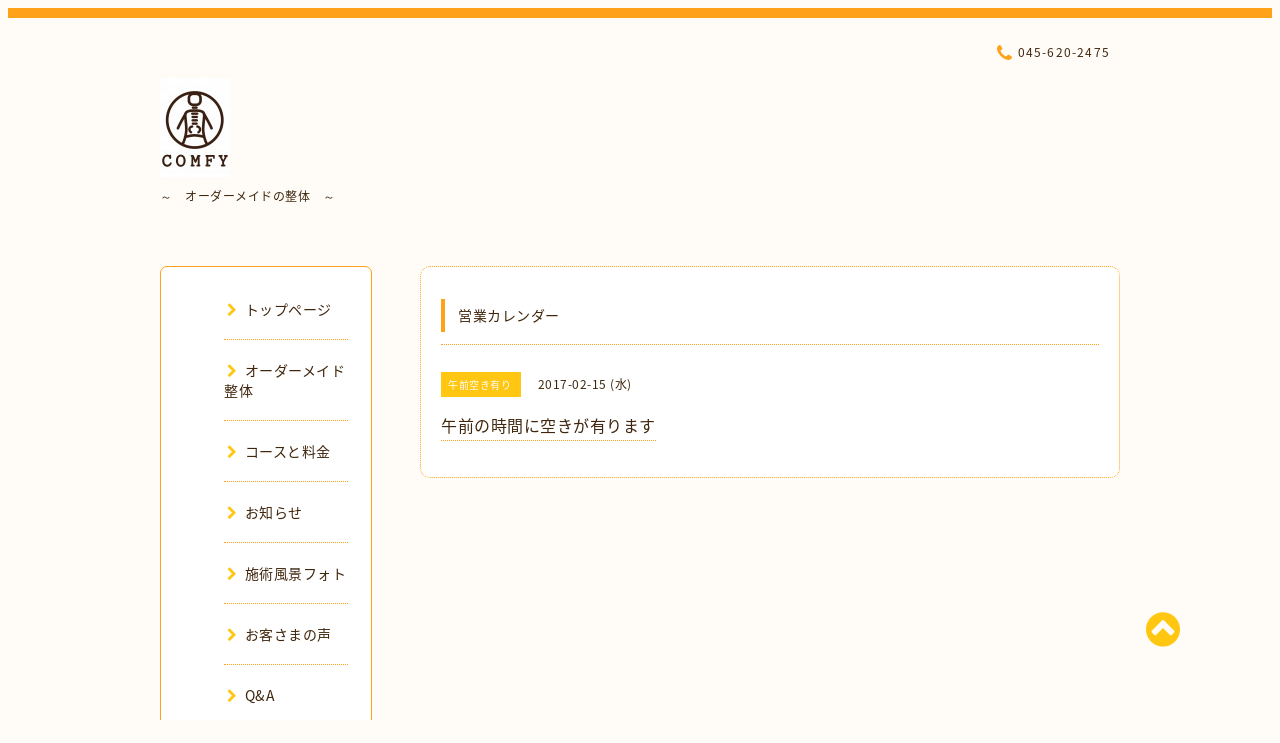

--- FILE ---
content_type: text/html; charset=utf-8
request_url: https://comfy-seitai.com/calendar/1414660
body_size: 5548
content:
<!DOCTYPE html PUBLIC "-//W3C//DTD XHTML 1.0 Transitional//EN" "http://www.w3.org/TR/xhtml1/DTD/xhtml1-transitional.dtd">
<html xmlns="http://www.w3.org/1999/xhtml" xml:lang="ja" lang="ja">

<head>


  <!-- Spoon: ver.202305010000 -->
  <meta http-equiv="content-type" content="text/html; charset=utf-8" />
  <title>午前の時間に空きが有ります - ナチュラル整体COMFY(コンフィ)</title>
  <meta name="viewport" content="width=device-width, initial-scale=1, maximum-scale=1, user-scalable=yes" />
  <meta name="keywords" content="ナチュラル整体COMFY,整体,カイロ,骨盤,腰痛,肩こり,頭痛,妊娠,産後,厚川,骨盤矯正,横浜,港北区,日吉,日吉整体,マッサージ,O脚,リラクゼーション,出張整体,訪問,矯正,骨盤矯正,日吉," />
  <meta name="description" content="" />
  <meta property="og:title" content="ナチュラル整体COMFY(コンフィ)" />
  <meta property="og:image" content="https://cdn.goope.jp/17828/170821113855duhg.jpg" />
  <meta property="og:site_name" content="ナチュラル整体COMFY(コンフィ)" />
  <meta http-equiv="content-style-type" content="text/css" />
  <meta http-equiv="content-script-type" content="text/javascript" />
  <link rel="shortcut icon" href="//cdn.goope.jp/17828/180327113749-5ab9ae7de7756.ico" />
  <link rel="alternate" type="application/rss+xml" title="ナチュラル整体COMFY(コンフィ) / RSS" href="/feed.rss" />
  <link rel="stylesheet" type="text/css" href="/css/font-awesome/css/font-awesome.min.css" />
  <link rel="stylesheet" type="text/css" href="/style.css?842802-1744412952" />

  <script type="text/javascript" src="/assets/jquery/jquery-3.5.1.min.js"></script>
</head>
<body id="calendar">


<script src="//accaii.com/comfy/script.js" async></script><noscript><img src="//accaii.com/comfy/script?guid=on"></noscript>



<div id="wrapper">
  <div class="top_line"></div>

<div id="wrapper_inner">


  <!-- ヘッダー部分ここから // -->
  <div id="header" class="clearfix">
    <div class="site_title">
      <h1 class="site_logo fade">
        <a class="shop_sitename" href="https://comfy-seitai.com">
          <img src='//cdn.goope.jp/17828/170821113855duhg_s.jpg' alt='ナチュラル整体COMFY(コンフィ)' />
        </a>
      </h1>
      <div class="site_description site_description_mobile">
            ～　オーダーメイドの整体　～　
      </div>
    </div>

    <div class="tel_area clearfix">
      <div class="shop_title">
        <div class="tel_number shop_tel">
          <i class="fa fa-phone"></i> 045-620-2475
        </div>
      </div>
    </div>
  </div>
  <!-- // ヘッダー部分ここまで -->

  <!-- コンテンツ部分ここから // -->
  <div id="contents" class="clearfix">

    <!-- // スマホナビゲーション部分ここから -->
    <script>
      $(function(){
        $(".accordion p").on("click", function() {
            $(this).next().slideToggle();
        });
      });
    </script>
    <ul class="accordion">
      <li class="navi_sp_li">
        <p class="navi_menu color_white">
          メニュー <i class="fa fa-chevron-down color_white"></i>
        </p>
        <ul class="navi_sp">
          
            <li class="font_14 border_bottom_navi navi_list clearfix">
              <a href="/"  class="footer_navi_top">
                <p class="navi_title">
                  トップページ
                </p>
                <span class="fa fa-chevron-right navi_title_icon"></span>
              </a>
            </li>
          
            <li class="font_14 border_bottom_navi navi_list clearfix">
              <a href="/free/ordermade"  class="footer_navi_free free_38399">
                <p class="navi_title">
                  オーダーメイド整体
                </p>
                <span class="fa fa-chevron-right navi_title_icon"></span>
              </a>
            </li>
          
            <li class="font_14 border_bottom_navi navi_list clearfix">
              <a href="/menu"  class="footer_navi_menu">
                <p class="navi_title">
                  コースと料金
                </p>
                <span class="fa fa-chevron-right navi_title_icon"></span>
              </a>
            </li>
          
            <li class="font_14 border_bottom_navi navi_list clearfix">
              <a href="/info"  class="footer_navi_info">
                <p class="navi_title">
                  お知らせ
                </p>
                <span class="fa fa-chevron-right navi_title_icon"></span>
              </a>
            </li>
          
            <li class="font_14 border_bottom_navi navi_list clearfix">
              <a href="/photo"  class="footer_navi_photo">
                <p class="navi_title">
                  施術風景フォト
                </p>
                <span class="fa fa-chevron-right navi_title_icon"></span>
              </a>
            </li>
          
            <li class="font_14 border_bottom_navi navi_list clearfix">
              <a href="/free/review"  class="footer_navi_free free_39056">
                <p class="navi_title">
                  お客さまの声
                </p>
                <span class="fa fa-chevron-right navi_title_icon"></span>
              </a>
            </li>
          
            <li class="font_14 border_bottom_navi navi_list clearfix">
              <a href="/free/ask"  class="footer_navi_free free_39817">
                <p class="navi_title">
                  Q&A
                </p>
                <span class="fa fa-chevron-right navi_title_icon"></span>
              </a>
            </li>
          
            <li class="font_14 border_bottom_navi navi_list clearfix">
              <a href="/calendar"  class="footer_navi_calendar active">
                <p class="navi_title">
                  営業カレンダー
                </p>
                <span class="fa fa-chevron-right navi_title_icon"></span>
              </a>
            </li>
          
            <li class="font_14 border_bottom_navi navi_list clearfix">
              <a href="/free/reserve"  class="footer_navi_free free_159804">
                <p class="navi_title">
                  ご予約
                </p>
                <span class="fa fa-chevron-right navi_title_icon"></span>
              </a>
            </li>
          
            <li class="font_14 border_bottom_navi navi_list clearfix">
              <a href="/coupon"  class="footer_navi_coupon">
                <p class="navi_title">
                  クーポン
                </p>
                <span class="fa fa-chevron-right navi_title_icon"></span>
              </a>
            </li>
          
            <li class="font_14 border_bottom_navi navi_list clearfix">
              <a href="/about"  class="footer_navi_about">
                <p class="navi_title">
                  店舗情報
                </p>
                <span class="fa fa-chevron-right navi_title_icon"></span>
              </a>
            </li>
          
            <li class="font_14 border_bottom_navi navi_list clearfix">
              <a href="/free/parking"  class="footer_navi_free free_131715">
                <p class="navi_title">
                  駐車場案内
                </p>
                <span class="fa fa-chevron-right navi_title_icon"></span>
              </a>
            </li>
          
            <li class="font_14 border_bottom_navi navi_list clearfix">
              <a href="/free/google_360"  class="footer_navi_free free_171619">
                <p class="navi_title">
                  googleマップ３６０°画像
                </p>
                <span class="fa fa-chevron-right navi_title_icon"></span>
              </a>
            </li>
          
            <li class="font_14 border_bottom_navi navi_list clearfix">
              <a href="/contact"  class="footer_navi_contact">
                <p class="navi_title">
                  お問い合わせ
                </p>
                <span class="fa fa-chevron-right navi_title_icon"></span>
              </a>
            </li>
          
        </ul>
      </li>
    </ul>
    <!-- // スマホナビゲーション部分ここまで -->

    <!-- メイン部分ここから -->
    <div id="main">

      


      


      


      


      
      <!----------------------------------------------

        ページ：カレンダー

      ---------------------------------------------->
      

      <div class="calendar_area contents_box">
        <h2 class="page_title main_headline">
          営業カレンダー
        </h2>
        <p class="headline_border"></p>
        <div class="calendar_header mar_btm_30">
          
        </div>
        
        <div class="schedule_area">
          
        </div>
        

        
        <div class="schedule_detail">
          <div class="mar_btm_20">
            <span class="schedule_category">
              午前空き有り
            </span>&nbsp;
            <span class="schedule_date">
              2017-02-15 (水)
            </span>
          </div>
          <h4 class="schedule_detail_title mar_btm_20">
            <span class="border_bottom">
              午前の時間に空きが有ります
            </span>
          </h4>
          <div class="schedule_detail_body wysiwyg">
            
            
            <br class="clear" />
          </div>
        </div>
      
      </div>


      

      


      


      

      

      

      

    </div>
    <!-- // メイン部分ここまで -->


    <!--サイド要素ここから // -->
    <div id="side">
      <!-- ナビゲーション部分ここから // -->
      <div id="navi" class="mar_btm_10 border_radius border_solid">
        <ul class="navi_ul">
          
          <li class="border_bottom font_14">
            <a href="/"  class="navi_top">
              <i class="fa fa-chevron-right navi_pc sub_color"></i>トップページ
            </a>
              
          </li>
          
          <li class="border_bottom font_14">
            <a href="/free/ordermade"  class="navi_free free_38399">
              <i class="fa fa-chevron-right navi_pc sub_color"></i>オーダーメイド整体
            </a>
              
          </li>
          
          <li class="border_bottom font_14">
            <a href="/menu"  class="navi_menu">
              <i class="fa fa-chevron-right navi_pc sub_color"></i>コースと料金
            </a>
              
          </li>
          
          <li class="border_bottom font_14">
            <a href="/info"  class="navi_info">
              <i class="fa fa-chevron-right navi_pc sub_color"></i>お知らせ
            </a>
              
          </li>
          
          <li class="border_bottom font_14">
            <a href="/photo"  class="navi_photo">
              <i class="fa fa-chevron-right navi_pc sub_color"></i>施術風景フォト
            </a>
              
          </li>
          
          <li class="border_bottom font_14">
            <a href="/free/review"  class="navi_free free_39056">
              <i class="fa fa-chevron-right navi_pc sub_color"></i>お客さまの声
            </a>
              
          </li>
          
          <li class="border_bottom font_14">
            <a href="/free/ask"  class="navi_free free_39817">
              <i class="fa fa-chevron-right navi_pc sub_color"></i>Q&A
            </a>
              
          </li>
          
          <li class="border_bottom font_14">
            <a href="/calendar"  class="navi_calendar active">
              <i class="fa fa-chevron-right navi_pc sub_color"></i>営業カレンダー
            </a>
              
          </li>
          
          <li class="border_bottom font_14">
            <a href="/free/reserve"  class="navi_free free_159804">
              <i class="fa fa-chevron-right navi_pc sub_color"></i>ご予約
            </a>
              
          </li>
          
          <li class="border_bottom font_14">
            <a href="/coupon"  class="navi_coupon">
              <i class="fa fa-chevron-right navi_pc sub_color"></i>クーポン
            </a>
              
          </li>
          
          <li class="border_bottom font_14">
            <a href="/about"  class="navi_about">
              <i class="fa fa-chevron-right navi_pc sub_color"></i>店舗情報
            </a>
              
          </li>
          
          <li class="border_bottom font_14">
            <a href="/free/parking"  class="navi_free free_131715">
              <i class="fa fa-chevron-right navi_pc sub_color"></i>駐車場案内
            </a>
              
          </li>
          
          <li class="border_bottom font_14">
            <a href="/free/google_360"  class="navi_free free_171619">
              <i class="fa fa-chevron-right navi_pc sub_color"></i>googleマップ３６０°画像
            </a>
              
          </li>
          
          <li class="border_bottom font_14">
            <a href="/contact"  class="navi_contact">
              <i class="fa fa-chevron-right navi_pc sub_color"></i>お問い合わせ
            </a>
              
          </li>
          
        </ul>
      </div>
      <!-- // ナビゲーション部分ここまで -->

      <!-- サイドバー部分ここから // -->
      <div id="sidebar">
        <!-- 今日の予定部分ここから // -->
        <div class="today_area sidebar mar_btm_10 today_area_smartphone border_radius border_dotted">
          <div class="today_title font_14 border_bottom mar_btm_20 pad_btm_10">
            <i class="fa fa-circle side_title font_10 main_color"></i>スケジュール
          </div>
          
          <div class="today_schedule">
            <div class="today_schedule_title">
              <a href="/calendar/5399402">
                 お店に直接お問合せください。
              </a>
            </div>
            <div class="today_schedule_body wysiwyg">
              <p>LINE ID : @naturalcomfy</p>
<p style="margin: 0px; padding: 0px; color: #3f260d; font-family: 'ヒラギノ丸ゴ Pro W4', 'Hiragino maru Gothic Pro', HG丸ｺﾞｼｯｸM-PRO, Verdana, Osaka, sans-serif; font-size: 12px; letter-spacing: 0.5px;">&nbsp;</p>
<p><a href="https://lin.ee/8zHc77J" target="_blank" title="COMFY公式LINE"><img src="https://cdn.goope.jp/17828/200319124643-5e72eb2387c73_l.jpg" alt="2a38966ecd3177bd01c1c605632dbc9c.jpg" width="96" height="63" /></a></p>
<div id="gtx-trans" style="position: absolute; left: -55px; top: -15px;">
<div class="gtx-trans-icon"></div>
</div>
            </div>
          </div>
          
          <div class="today_schedule">
            <div class="today_schedule_title">
              <a href="/calendar/6546700">
                 お休み
              </a>
            </div>
            <div class="today_schedule_body wysiwyg">
              
            </div>
          </div>
          
        </div>
        <!-- // 今日の予定部分ここまで -->

        <!-- カウンター部分ここから // -->
        <div class="counter_area sidebar mar_btm_10 counter_area_smartphone border_radius border_dotted">
          <div class="counter_title font_14 border_bottom mar_btm_20 pad_btm_10">
            <i class="fa fa-circle side_title font_10 main_color"></i>カウンター
          </div>
          <div class="counter_today">
            Today&nbsp;:&nbsp;<span class="num">41</span>
          </div>
          <div class="counter_yesterday">
            Yesterday&nbsp;:&nbsp;<span class="num">230</span>
          </div>
          <div class="counter_total">
            Total&nbsp;:&nbsp;<span class="num">912299</span>
          </div>
        </div>
        <!-- // カウンター部分ここまで -->

        <!-- QRコード部分ここから // -->
        <div class="qr_area sidebar mar_btm_10 qr_area_smartphone border_radius border_dotted">
          <div class="qr_title font_14 border_bottom mar_btm_20 pad_btm_10">
            <i class="fa fa-circle side_title font_10 main_color"></i>携帯サイト
          </div>
          <div class="qr_img">
            <img src="//r.goope.jp/qr/natural-comfy"width="100" height="100" />
          </div>
        </div>
        <!-- // QRコード部分ここまで -->
      </div>
      <!-- // サイドバー部分ここまで -->

      <!-- ナビゲーションパーツここから // -->
      <div id="navi_parts_area">
        <div id="navi_parts">
<div class="navi_parts_detail">
<div id="google_translate_element"></div><script type="text/javascript">function googleTranslateElementInit() {new google.translate.TranslateElement({pageLanguage: 'ja', includedLanguages: 'en,es,fr,it,ja,ko,zh-CN,zh-TW', layout: google.translate.TranslateElement.InlineLayout.SIMPLE}, 'google_translate_element');}</script><script type="text/javascript" src="//translate.google.com/translate_a/element.js?cb=googleTranslateElementInit"></script>
</div>
</div>
<div id="social_widgets">
<div id="widget_twitter_follow" class="social_widget">
<div style="text-align:left;padding-bottom:10px;">
<a href="https://twitter.com/naturalcomfy" class="twitter-follow-button" data-show-count="false" data-lang="ja">Follow @naturalcomfy</a>
<script>!function(d,s,id){var js,fjs=d.getElementsByTagName(s)[0];if(!d.getElementById(id)){js=d.createElement(s);js.id=id;js.src="//platform.twitter.com/widgets.js";fjs.parentNode.insertBefore(js,fjs);}}(document,"script","twitter-wjs");</script>
</div>
</div>
<div id="widget_twitter_tweet" class="social_widget">
<div style="text-align:left;padding-bottom:10px;">
<a href="https://twitter.com/share" class="twitter-share-button" data-url="https://comfy-seitai.com" data-text="ナチュラル整体COMFY(コンフィ)" data-lang="ja">Tweet</a>
<script>!function(d,s,id){var js,fjs=d.getElementsByTagName(s)[0];if(!d.getElementById(id)){js=d.createElement(s);js.id=id;js.src="https://platform.twitter.com/widgets.js";fjs.parentNode.insertBefore(js,fjs);}}(document,"script","twitter-wjs");</script>
</div>
</div>
<div id="widget_line_share" class="social_widget">
<div class="line-it-button" data-lang="ja" data-type="share-a" data-ver="3" data-url="https://comfy-seitai.com" data-color="default" data-size="small" style="display: none;"></div>
<script src="https://www.line-website.com/social-plugins/js/thirdparty/loader.min.js" async="async" defer="defer"></script>
</div>

</div>

      </div>
      <!-- // ナビゲーションパーツここまで -->

    </div>
    <!-- // サイド要素ここまで -->

  </div>
  <!-- // コンテンツ部分ここまで -->


  <!-- // トップへ戻る部分ここから -->
  <script>
    $(function() {
      var $pagetop = $('.totop_button');
      $(window).scroll(function () {
        if ($(this).scrollTop() > 100) {
          $pagetop.css('visibility', 'visible');
        }
        else {
          $pagetop.css('visibility', 'hidden');
        }
      });
      $pagetop.click(function () {
        $('body, html').animate({ scrollTop: 0 }, 500);
        return false;
      });
    });
  </script>

  <div id="totop_btn" class="fade">
    <a href="#header">
      <i class="fa fa-chevron-circle-up sub_color totop_button"></i>
    </a>
  </div>
  <!-- // トップへ戻る部分ここまで -->


</div><!-- // wrapper_innerここまで -->

<!-- フッター部分ここから // -->
<div id="footer">
  <div id="footer_inner">
    <div id="totop_btn_sp" class="center mar_btm_20 totop_button fade">
      <a href="#header"><i class="fa fa-chevron-circle-up color_white totop_button"></i></a>
    </div>
    <div class="shop_title_footer clearfix center">
      <div class="shop_info_footer">
        <h1 class="site_logo_footer fade">
          <a href="https://comfy-seitai.com" class="site_logo_small">
            <img src='//cdn.goope.jp/17828/170821113855duhg_s.jpg' alt='ナチュラル整体COMFY(コンフィ)' />
          </a>
        </h1>
      </div>
      <div class="shop_name_sp font_14 center color_white">
        <span>
          ナチュラル整体COMFY(コンフィ)
        </span>
      </div>
      <div class="shop_tel font_14 center color_white">
        <span class="color_white">
          <i class="fa fa-phone"></i> 045-620-2475
        </span>
      </div>
    </div>

    <!-- // フッターナビ部分ここから -->
    <div class="navi_footer mar_btm_20">
      <ul class="navi_inner clearfix">
        
        <li>
          <a href="/"  class="footer_navi_top fade">
            <span class="color_white">
              <i class="fa fa-chevron-right navi_icon_footer sub_color"></i>トップページ
            </span>
          </a>
        </li>
        
        <li>
          <a href="/free/ordermade"  class="footer_navi_free free_38399 fade">
            <span class="color_white">
              <i class="fa fa-chevron-right navi_icon_footer sub_color"></i>オーダーメイド整体
            </span>
          </a>
        </li>
        
        <li>
          <a href="/menu"  class="footer_navi_menu fade">
            <span class="color_white">
              <i class="fa fa-chevron-right navi_icon_footer sub_color"></i>コースと料金
            </span>
          </a>
        </li>
        
        <li>
          <a href="/info"  class="footer_navi_info fade">
            <span class="color_white">
              <i class="fa fa-chevron-right navi_icon_footer sub_color"></i>お知らせ
            </span>
          </a>
        </li>
        
        <li>
          <a href="/photo"  class="footer_navi_photo fade">
            <span class="color_white">
              <i class="fa fa-chevron-right navi_icon_footer sub_color"></i>施術風景フォト
            </span>
          </a>
        </li>
        
        <li>
          <a href="/free/review"  class="footer_navi_free free_39056 fade">
            <span class="color_white">
              <i class="fa fa-chevron-right navi_icon_footer sub_color"></i>お客さまの声
            </span>
          </a>
        </li>
        
        <li>
          <a href="/free/ask"  class="footer_navi_free free_39817 fade">
            <span class="color_white">
              <i class="fa fa-chevron-right navi_icon_footer sub_color"></i>Q&A
            </span>
          </a>
        </li>
        
        <li>
          <a href="/calendar"  class="footer_navi_calendar active fade">
            <span class="color_white">
              <i class="fa fa-chevron-right navi_icon_footer sub_color"></i>営業カレンダー
            </span>
          </a>
        </li>
        
        <li>
          <a href="/free/reserve"  class="footer_navi_free free_159804 fade">
            <span class="color_white">
              <i class="fa fa-chevron-right navi_icon_footer sub_color"></i>ご予約
            </span>
          </a>
        </li>
        
        <li>
          <a href="/coupon"  class="footer_navi_coupon fade">
            <span class="color_white">
              <i class="fa fa-chevron-right navi_icon_footer sub_color"></i>クーポン
            </span>
          </a>
        </li>
        
        <li>
          <a href="/about"  class="footer_navi_about fade">
            <span class="color_white">
              <i class="fa fa-chevron-right navi_icon_footer sub_color"></i>店舗情報
            </span>
          </a>
        </li>
        
        <li>
          <a href="/free/parking"  class="footer_navi_free free_131715 fade">
            <span class="color_white">
              <i class="fa fa-chevron-right navi_icon_footer sub_color"></i>駐車場案内
            </span>
          </a>
        </li>
        
        <li>
          <a href="/free/google_360"  class="footer_navi_free free_171619 fade">
            <span class="color_white">
              <i class="fa fa-chevron-right navi_icon_footer sub_color"></i>googleマップ３６０°画像
            </span>
          </a>
        </li>
        
        <li>
          <a href="/contact"  class="footer_navi_contact fade">
            <span class="color_white">
              <i class="fa fa-chevron-right navi_icon_footer sub_color"></i>お問い合わせ
            </span>
          </a>
        </li>
        
      </ul>
    </div>
    <!-- // フッターナビ部分ここまで -->

    <div class="footer_social_wrap">
      
      <a href="https://twitter.com/naturalcomfy" target="_blank">
        <span class="icon-twitter color_white"></span>
      </a>
      
      
      
      <a href="https://www.instagram.com/comfyseitai/" target="_blank">
        <span class="icon-instagram color_white"></span>
      </a>
      
    </div>

    

    <div class="copy_powered center color_white">
      <div class="copyright copyright_smartphone">
        &copy;2025 <a href="https://comfy-seitai.com">ナチュラル整体COMFY(ｺﾝﾌｨｰ)</a>. All Rights Reserved.
      </div>
      <div class="powered powered_smartphone">
        Powered by <a href="https://goope.jp/">グーペ</a> / <a href="https://admin.goope.jp/">Admin</a>
      </div>
      <div class="shop_rss">
        <a href="/feed.rss"><i class="fa fa-rss-square color_white"></i></a>
      </div>
    </div>

    <br class="clear" />

  </div><!-- // footer_inner -->
</div>
<!-- // フッター部分ここまで -->

</div><!-- // wrapperここまで -->

  <script type="text/javascript" src="/js/lib/jquery.clipsquareimage.js"></script>
  <script type="text/javascript" src="/js/tooltip.js"></script>
  <script type="text/javascript" src="/assets/responsiveslides/responsiveslides-1.55.min.js"></script>
  <script type="text/javascript" src="/assets/colorbox/jquery.colorbox-1.6.4.min.js"></script>

  <script>
      $(function() {
          //thickbox
          $('#main').find('.thickbox').not('.js-colorbox-html').colorbox({
              rel: 'thickbox',
              width: '78%',
              maxHeight: '88%',
              previous: '<i class="fa fa-caret-left"></i>',
              next: '<i class="fa fa-caret-right"></i>',
              close: '<i class="fa fa-close"></i>',
              current: ''
          });

          // RSS表示制御
          if($('.copyright').css('display') == 'block') {
              $('.copyright').css('display', 'inline-block');
          }
          if($('.shop_rss').css('display') == 'block') {
              $('.shop_rss').css('display', 'inline-block');
          }
          if($('.powered').css('display') == 'block') {
              $('.powered').css('display', 'inline-block');
          }

          //welcomeエリアのサブ画像を登録します。
          $('<img>').appendTo('.welcome_area_photo').attr('src' , 'img/blank.gif');
          $('.welcome_area_photo img').addClass('border_radius');

          //サブ画像が登録されてない場合、画像エリアを削除。
          if($('.welcome_area_photo img').attr('src') == 'img/blank.gif') {
              $('.welcome_area_photo img').css('display', 'none');
          }
      });

      $(window).on('load resize', function() {
          // 電話番号表示制御
          if (window.matchMedia('(max-width: 1000px)').matches) {
              if ($('.shop_tel').css('display') === 'block') {
                  $('#footer .shop_tel').css('display', 'block');
              } else {
                  $('#footer .shop_tel').css('display', 'none');
              }
          } else {
              $('#footer .shop_tel').css('display', 'none');
          }

          //クリップイメージ
          $('.photo_thumb > a.thickbox img').clipSquareImage();
          $('.photo_thumb').css('visibility', 'visible');
      });

      //アコーディオンメニュー
      $('.accordion_ul ul').hide();
      $('.accordion_ul h1').click(function(e) {
          $(this).toggleClass('active');
          $(this).next('ul').slideToggle();
      });
  </script>

</body>
</html>


--- FILE ---
content_type: text/javascript; charset=utf-8
request_url: https://accaii.com/comfy/script?ck1=0&xno=7b5772434bc7e02c&tz=0&scr=1280.720.24&inw=1280&dpr=1&ori=0&tch=0&geo=1&nav=Mozilla%2F5.0%20(Macintosh%3B%20Intel%20Mac%20OS%20X%2010_15_7)%20AppleWebKit%2F537.36%20(KHTML%2C%20like%20Gecko)%20Chrome%2F131.0.0.0%20Safari%2F537.36%3B%20ClaudeBot%2F1.0%3B%20%2Bclaudebot%40anthropic.com)&url=https%3A%2F%2Fcomfy-seitai.com%2Fcalendar%2F1414660&ttl=%E5%8D%88%E5%89%8D%E3%81%AE%E6%99%82%E9%96%93%E3%81%AB%E7%A9%BA%E3%81%8D%E3%81%8C%E6%9C%89%E3%82%8A%E3%81%BE%E3%81%99%20-%20%E3%83%8A%E3%83%81%E3%83%A5%E3%83%A9%E3%83%AB%E6%95%B4%E4%BD%93COMFY(%E3%82%B3%E3%83%B3%E3%83%95%E3%82%A3)&if=0&ct=0&wd=0&mile=&ref=&now=1767125242152
body_size: 216
content:
window.accaii.save('fd969664ac47464e.6914c9ef.695430fa.0.7.7.0','comfy-seitai.com');
window.accaii.ready(true);
window.accaii.coords();

--- FILE ---
content_type: text/javascript
request_url: https://accaii.com/init
body_size: 161
content:
typeof window.accaii.init==='function'?window.accaii.init('7b5772434bc7e02c'):0;